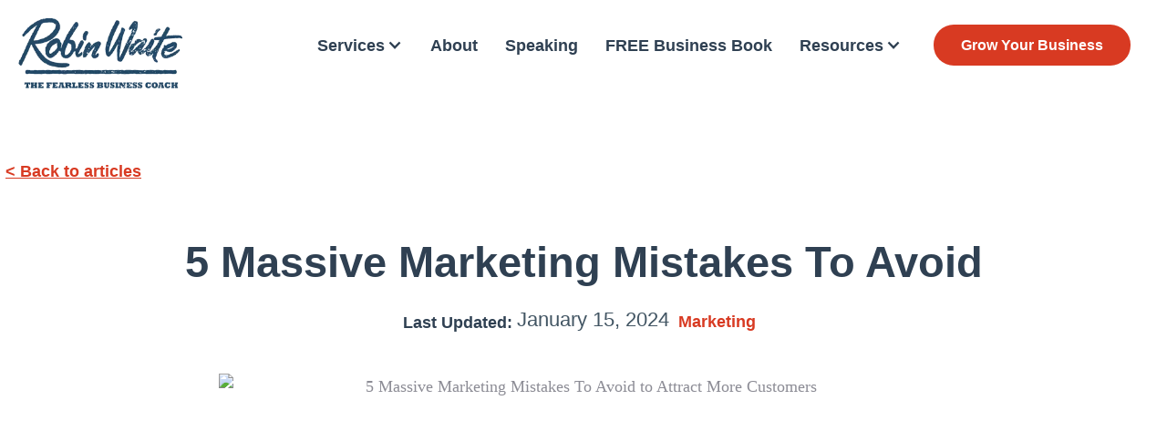

--- FILE ---
content_type: text/html
request_url: https://www.robinwaite.com/blog/5-massive-marketing-mistakes-to-avoid
body_size: 9166
content:
<!DOCTYPE html><!-- Last Published: Mon Dec 22 2025 11:08:51 GMT+0000 (Coordinated Universal Time) --><html data-wf-domain="www.robinwaite.com" data-wf-page="6213b42bedcf5bd8a093c12f" data-wf-site="6213af378e982bedae2e9b84" lang="en-GB" data-wf-collection="6213b42bedcf5b420293c12d" data-wf-item-slug="5-massive-marketing-mistakes-to-avoid"><head><meta charset="utf-8"/><title>5 Massive Marketing Mistakes To Avoid to Attract More Customers</title><meta content="Every business needs to invest money in marketing. However, many businesses end up making big mistakes when it comes to how they market themselves" name="description"/><meta content="5 Massive Marketing Mistakes To Avoid to Attract More Customers" property="og:title"/><meta content="Every business needs to invest money in marketing. However, many businesses end up making big mistakes when it comes to how they market themselves" property="og:description"/><meta content="https://cdn.prod.website-files.com/6213b42b1ec3eeffac87a582/625579ba1056899a21635526_5-Massive-Marketing-Mistakes-To-Avoid.avif" property="og:image"/><meta content="5 Massive Marketing Mistakes To Avoid to Attract More Customers" property="twitter:title"/><meta content="Every business needs to invest money in marketing. However, many businesses end up making big mistakes when it comes to how they market themselves" property="twitter:description"/><meta content="https://cdn.prod.website-files.com/6213b42b1ec3eeffac87a582/625579ba1056899a21635526_5-Massive-Marketing-Mistakes-To-Avoid.avif" property="twitter:image"/><meta property="og:type" content="website"/><meta content="summary_large_image" name="twitter:card"/><meta content="width=device-width, initial-scale=1" name="viewport"/><link href="https://cdn.prod.website-files.com/6213af378e982bedae2e9b84/css/robinwaite.webflow.shared.ec63fb644.min.css" rel="stylesheet" type="text/css"/><script type="text/javascript">!function(o,c){var n=c.documentElement,t=" w-mod-";n.className+=t+"js",("ontouchstart"in o||o.DocumentTouch&&c instanceof DocumentTouch)&&(n.className+=t+"touch")}(window,document);</script><link href="https://cdn.prod.website-files.com/6213af378e982bedae2e9b84/6228c0380dd7031eab10e8ea_favicon.ico" rel="shortcut icon" type="image/x-icon"/><link href="https://cdn.prod.website-files.com/6213af378e982bedae2e9b84/655e361af9aedcb2d1f4dd6d_apple-touch-icon.png" rel="apple-touch-icon"/><link href="https://www.robinwaite.com/blog/5-massive-marketing-mistakes-to-avoid" rel="canonical"/><link href="rss.xml" rel="alternate" title="RSS Feed" type="application/rss+xml"/><link rel="preconnect" href="https://assets.website-files.com/">
<link rel="preconnect" href="https://cdn.prod.website-files.com/">
<link rel="preconnect" href="https://global-assets.website-files.com" />
<link rel="preconnect" href="https://fonts.googleapis.com" />
<link rel="preconnect" href="https://fonts.gstatic.com" />
<style>
* {
  -webkit-font-smoothing: antialiased;
}
</style><meta property="og:url" content="https://www.robinwaite.com/blog/5-massive-marketing-mistakes-to-avoid"/>
<style>
  th,
  td {
    border: 1px solid black;
    text-align: left;
    padding: 8px;
  }

  table {
    border-collapse: collapse;
    margin-bottom: 10px;
  }
</style>
<script type="application/ld+json">
{
  "@context": "https://schema.org",
  "@type": "BlogPosting",
  "mainEntityOfPage": {
    "@type": "WebPage",
    "@id": "https://www.robinwaite.com/blog/5-massive-marketing-mistakes-to-avoid"
  },
  "headline": "5 Massive Marketing Mistakes To Avoid to Attract More Customers",
  "image": "https://cdn.prod.website-files.com/6213b42b1ec3eeffac87a582/625579ba1056899a21635526_5-Massive-Marketing-Mistakes-To-Avoid.avif",  
  "author": {
  	"url": "https://www.robinwaite.com/about",
    "@type": "Person",
    "name": "Robin Waite"
  },  
  "publisher": {
    "@type": "Organization",
    "name": "Robin Waite Limited",
    "logo": {
      "@type": "ImageObject",
      "url": "https://cdn.prod.website-files.com/6213af378e982bedae2e9b84/666ad6c54f85ccf9a410a94c_Robin-Waite-Business-Coach-180.webp"
    }
  },
  "datePublished": "2024-01-15T17:41:54+00:00",
  "dateModified": "2024-01-15T17:41:54+00:00"
}
</script>
<script type="application/ld+json">
{
          "@type": "BreadcrumbList",
          "itemListElement": [
            {
              "@type": "ListItem",
              "position": 1,
              "name": "Home",
              "item": "https://www.robinwaite.com"
            },
            {
              "@type": "ListItem",
              "position": 2,
              "name": "Blog",
              "item": "https://www.robinwaite.com/blog"
            },
            {
              "@type": "ListItem",
              "position": 3,
              "name": "5 Massive Marketing Mistakes To Avoid to Attract More Customers",
              "item": "https://www.robinwaite.com/blog/5-massive-marketing-mistakes-to-avoid"
            }
          ]
			}
</script></head><body><div class="navbar-logo-left"><div data-animation="default" data-collapse="medium" data-duration="400" data-easing="ease" data-easing2="ease" role="banner" class="navbar-logo-left-container shadow-three w-nav"><div><div class="navbar-wrapper"><a href="/" class="navbar-brand w-nav-brand"><img src="https://cdn.prod.website-files.com/6213af378e982bedae2e9b84/68e50d7afd0bc93f3a96d3fc_Robin-Waite-Business-Coach-Logo280x120.webp" loading="eager" width="180" height="77" alt="Robin Waite - Business Coach Logo"/></a><nav role="navigation" class="nav-menu-wrapper-2 w-nav-menu"><ul role="list" class="nav-menu-two w-list-unstyled"><li><div data-hover="false" data-delay="0" class="nav-dropdown w-dropdown"><div class="nav-dropdown-toggle w-dropdown-toggle"><div class="text-block-3">Services</div><div class="nav-dropdown-icon w-icon-dropdown-toggle"></div></div><nav class="nav-dropdown-list shadow-three mobile-shadow-hide w-clearfix w-dropdown-list"><a title="Business Coaching" href="/services/business-coaching" class="nav-link">Business Coaching</a><a title="Business Mentoring" href="/services/business-mentoring" class="nav-link">Business Mentoring</a><a title="Goal Setting and Objectives" href="/services/goal-setting" class="nav-link">Goal Setting</a><a title="Accountability Coach" href="/services/accountability" class="nav-link">Accountability</a><a title="Knowing Your Numbers" href="/services/knowing-your-numbers" class="nav-link">Knowing Your Numbers</a><a title="Business Development Coaching" href="/services/business-development-coaching" class="nav-link">Business Development</a><a title="Pricing Strategy" href="/services/pricing-strategy" class="nav-link">Pricing Strategy</a></nav></div></li><li><a href="/about" class="nav-link-2">About</a></li><li><a href="/business-keynote-speaker" class="nav-link-2">Speaking</a></li><li><a href="/quiz" class="nav-link-2">FREE Business Book</a></li><li><div data-hover="false" data-delay="0" class="nav-dropdown w-dropdown"><div class="nav-dropdown-toggle w-dropdown-toggle"><div class="text-block-3">Resources</div><div class="nav-dropdown-icon w-icon-dropdown-toggle"></div></div><nav class="nav-dropdown-list shadow-three mobile-shadow-hide w-clearfix w-dropdown-list"><a href="/books" class="nav-link">Robin&#x27;s Business Books</a><a href="/podcasts" class="nav-link">Podcast Interviews</a><a href="/blog" class="nav-link">Fearless Business Blog</a><a href="/business-coaching-resources" class="nav-link">Business Resources</a><a href="/coaching-industry-report" class="nav-link">Coaching Industry Report</a><a href="/contact" class="nav-link">Contact Robin</a></nav></div></li><li class="mobile-margin-top-10"><a href="/case-study" class="btn nav_btn w-button">Grow Your Business</a></li></ul></nav><div class="menu-button-3 w-nav-button"><div class="w-icon-nav-menu"></div></div></div></div></div></div><section class="section default_hero"><div class="container-default w-container"><div class="backlink-wrapper"><a href="/blog" class="backlink w-inline-block"><div class="backlink-text">&lt; Back to articles</div></a></div></div><div class="container-default w-container"><div class="blog-post-title-wrapper"><h1 class="heading-11">5 Massive Marketing Mistakes To Avoid</h1><div class="tags-div bottom-margin"><p><strong>Last Updated:</strong> </p><p class="text_centered">January 15, 2024</p><div class="collection-list-wrapper-7 w-dyn-list"><div role="list" class="w-dyn-items"><div role="listitem" class="right-magin w-dyn-item"><a href="/blog-tag/marketing">Marketing</a></div></div></div></div><img height="Auto" fetchpriority="high" width="Auto" src="https://cdn.prod.website-files.com/6213b42b1ec3eeffac87a582/625579ba1056899a21635526_5-Massive-Marketing-Mistakes-To-Avoid.avif" alt="5 Massive Marketing Mistakes To Avoid to Attract More Customers" class="social-media-image blog-post-main-image"/></div><div class="divider blog-post"></div><div class="blog-post-rich-text-wrapper"><div class="rich-text-width-800px disclaimer w-condition-invisible w-richtext"><p class="disclaimer"><strong>Editorial Disclaimer</strong></p><p class="disclaimer">This content is published for general information and editorial purposes only. It does not constitute financial, investment, or legal advice, nor should it be relied upon as such. Any mention of companies, platforms, or services does not imply endorsement or recommendation. We are not affiliated with, nor do we accept responsibility for, any third-party entities referenced. Financial markets and company circumstances can change rapidly. Readers should perform their own independent research and seek professional advice before making any financial or investment decisions.</p></div><div class="divider blog-post w-condition-invisible"></div><div class="rich-text-width-800px w-richtext"><p>Every business needs to invest money in marketing in order to attract new customers. However, many businesses can end up making big mistakes when it comes to how they market themselves and who they market to. Here are five <a href="/blog/top-9-marketing-mistakes-to-avoid">marketing mistakes</a> to avoid when coming up with your next <a href="/blog/4-digital-marketing-campaigns-for-your-business">marketing campaign</a> (and what you should do instead).</p><p></p></div><div class="key-takeaway w-richtext"><h2>Key Takeaways on Marketing Mistakes to Avoid:</h2><ol role="list"><li><strong>Doing No Market Research:</strong> Avoid the mistake of not conducting market research. Understanding your customer base through methods like MaxDiff Analysis, focus groups, online surveys, and analytics is crucial for targeted marketing.</li><li><strong>Having No USP:</strong> Ensure your business has a Unique Selling Point (USP). This differentiates you from competitors and should be the focus of your marketing efforts.</li><li><strong>Failing to Market Offline:</strong> Don&#x27;t overlook traditional offline marketing methods. While some strategies may be outdated, others like events marketing, business cards, and flyers are still effective for generating leads and providing physical reminders of your business.</li><li><strong>Failing to Market Online:</strong> Embrace online marketing, regardless of your business type. Use websites and social media for additional marketing tools, providing information, advertising deals, and sharing company news.</li><li><strong>Focusing Solely on New Customers:</strong> Balance attracting new customers with retaining existing ones and winning back old customers. Implement strategies like loyalty discounts and keep in touch with existing customers through email or SMS to encourage repeat business.</li></ol><p></p></div><div class="cta_collection w-dyn-list"><div role="list" class="w-dyn-items"><div role="listitem" class="w-dyn-item"><a title="Want to Close Bigger Deals?" href="https://www.robinwaite.com/app" class="link-block-5 w-inline-block"><img src="https://cdn.prod.website-files.com/6213b42b1ec3eeffac87a582/65cc91c6094151ffa9fe0eba_close-bigger-deals-free-coaching-session.avif" loading="lazy" alt="Want to Close Bigger Deals?" sizes="(max-width: 767px) 100vw, (max-width: 991px) 726.625px, 939.15625px" srcset="https://cdn.prod.website-files.com/6213b42b1ec3eeffac87a582/65cc91c6094151ffa9fe0eba_close-bigger-deals-free-coaching-session-p-500.avif 500w, https://cdn.prod.website-files.com/6213b42b1ec3eeffac87a582/65cc91c6094151ffa9fe0eba_close-bigger-deals-free-coaching-session.avif 1200w" class="image-11"/></a></div></div></div><div class="rich-text-width-800px w-richtext"><h2>Doing no market research</h2><p>You can’t promote your business if you don’t know who you’re promoting to. Market research, such as using MaxDiff (<a href="https://conjointly.com/products/maxdiff-analysis/" target="_blank">MaxDiff Analysis</a> here) to find out more information about your customer base, can help you to develop a clear idea of who your customer is and their needs. There are so many ways to conduct market research – you can organise focus groups, conduct online surveys and <a href="https://medium.com/analytics-for-humans/what-should-you-expect-from-your-market-research-and-data-analytics-initiatives-1399357cc8a1" target="_blank">make use of analytic data</a>. This can all help you to identify the type of people that like your product so that you can focus your marketing towards them.</p><h2>Having no USP</h2><p>Every business <a href="https://www.marketingdonut.co.uk/marketing-strategy/branding/developing-your-usp-a-step-by-step-guide" target="_blank">needs a USP</a> (unique selling point). This is what sets you apart from your competition – without it you’re unlikely to get noticed. Too many companies focus on chasing competition and trying to outdo them when they should be trying to set themselves apart. Once you’ve found your USP, you can make this the main angle of your marketing.</p><h2>Failing to market offline</h2><p>The internet has made marketing cheap and easy. Many companies now rely heavily on attracting new customers via their website and social media. However, in doing so, many companies overlook traditional offline marketing. Whist certain strategies such as cold calling and phonebook advertising are outdated, there are still many offline marketing strategies that are very effective. <a href="https://www.inbeat.co/articles/us-marketing-events/" target="_blank">Events marketing</a> is one example of this – through <a href="https://www.eventdisplay.com.au" target="_blank">displays</a> and interaction with people you can help to generate leads in a fun way that can’t be done online. You can also give people physical reminders such as <a href="/blog/creating-killer-business-cards">business cards</a> and flyers – something you also can’t do online.</p><h2>Failing to market online</h2><p>On the opposite side of the spectrum, there are many businesses that still haven’t embraced online marketing. Even if you own a physical store or a restaurants and you get most of your clients from people passing by your window, you can still make use of the web as an extra marketing tool. Having a website containing a map and contact details can help people to find you and book reservations. <a href="https://sproutsocial.com/insights/bars-restaurants-social-media-guide/" target="_blank">Social media</a> meanwhile can be a useful tool for advertising deals, hosting competitions and sharing company news.</p><h2>Focusing solely on new customers</h2><p>As important as it is to attract new customers, you also need to be keeping your existing customers loyal as well winning back old customers. There are lots of ways to get customers returning such as setting up loyalty discounts and keeping existing customers updated via email/<a href="https://neilpatel.com/blog/sms-marketing/" target="_blank">SMS</a></p></div><div class="w-dyn-bind-empty w-richtext"></div><div class="rich-text-width-800px w-richtext"><p>Every business needs to invest money in marketing in order to attract new customers. However, many businesses can end up making big mistakes when it comes to how they market themselves and who they market to. Here are five <a href="/blog/top-9-marketing-mistakes-to-avoid">marketing mistakes</a> to avoid when coming up with your next <a href="/blog/4-digital-marketing-campaigns-for-your-business">marketing campaign</a> (and what you should do instead).</p><p></p></div></div></div></section><section class="mobile-margin-top-10"><div class="container-default w-container"></div><div class="w-layout-blockcontainer mobile-margin-top-10 w-container"><h2>People Also Like to Read...</h2><div class="w-dyn-list"><div role="list" class="blog-grid w-dyn-items"><div role="listitem" class="w-dyn-item"><a href="/blog/top-9-marketing-mistakes-to-avoid" class="card post w-inline-block"><div class="image-wrapper card-post"><img src="https://cdn.prod.website-files.com/6213b42b1ec3eeffac87a582/62557988c0bc5a4b56f82ef9__ANH2230.avif" loading="lazy" alt="Top 9 Marketing Mistakes to Avoid" class="social-media-image card-post"/></div><div class="card-post-content"><div class="card-post-content-top"><div class="card-post-date">April 12, 2022</div><h3>Top 9 Marketing Mistakes to Avoid</h3></div></div></a></div><div role="listitem" class="w-dyn-item"><a href="/blog/the-5-biggest-content-marketing-mistakes" class="card post w-inline-block"><div class="image-wrapper card-post"><img src="https://cdn.prod.website-files.com/6213b42b1ec3eeffac87a582/62557c0fc1c84eb1fbe70570_The%25205%2520Biggest%2520Content%2520Marketing%2520Mistakes.avif" loading="lazy" alt="The 5 Biggest Content Marketing Mistakes" class="social-media-image card-post"/></div><div class="card-post-content"><div class="card-post-content-top"><div class="card-post-date">April 12, 2022</div><h3>The 5 Biggest Content Marketing Mistakes</h3></div></div></a></div><div role="listitem" class="w-dyn-item"><a href="/blog/top-12-most-common-content-marketing-mistakes-to-avoid" class="card post w-inline-block"><div class="image-wrapper card-post"><img src="https://cdn.prod.website-files.com/6213b42b1ec3eeffac87a582/6334298e1da4ba1defa0219c_common-content-marketing-mistakes-to-avoid.avif" loading="lazy" alt="Top 12 Most Common Content Marketing Mistakes to Avoid" sizes="(max-width: 767px) 100vw, (max-width: 991px) 726.625px, 939.15625px" srcset="https://cdn.prod.website-files.com/6213b42b1ec3eeffac87a582/6334298e1da4ba1defa0219c_common-content-marketing-mistakes-to-avoid-p-500.avif 500w, https://cdn.prod.website-files.com/6213b42b1ec3eeffac87a582/6334298e1da4ba1defa0219c_common-content-marketing-mistakes-to-avoid.avif 1080w" class="social-media-image card-post"/></div><div class="card-post-content"><div class="card-post-content-top"><div class="card-post-date">September 28, 2022</div><h3>Top 12 Most Common Content Marketing Mistakes to Avoid</h3></div></div></a></div><div role="listitem" class="w-dyn-item"><a href="/blog/b2b-marketing-mistakes-you-shouldnt-make" class="card post w-inline-block"><div class="image-wrapper card-post"><img src="https://cdn.prod.website-files.com/6213b42b1ec3eeffac87a582/63737bc0c24eac6fcc3a9fc2_b2b-marketing-mistakes.avif" loading="lazy" alt="B2B Marketing Mistakes You Shouldn&#x27;t Make" sizes="(max-width: 767px) 100vw, (max-width: 991px) 726.625px, 939.15625px" srcset="https://cdn.prod.website-files.com/6213b42b1ec3eeffac87a582/63737bc0c24eac6fcc3a9fc2_b2b-marketing-mistakes-p-500.avif 500w, https://cdn.prod.website-files.com/6213b42b1ec3eeffac87a582/63737bc0c24eac6fcc3a9fc2_b2b-marketing-mistakes.avif 1080w" class="social-media-image card-post"/></div><div class="card-post-content"><div class="card-post-content-top"><div class="card-post-date">November 15, 2022</div><h3>B2B Marketing Mistakes You Shouldn&#x27;t Make</h3></div></div></a></div><div role="listitem" class="w-dyn-item"><a href="/blog/major-marketing-mistakes-you-dont-want-to-make" class="card post w-inline-block"><div class="image-wrapper card-post"><img src="https://cdn.prod.website-files.com/6213b42b1ec3eeffac87a582/62557a1cd41b0b0dc12e09db_major-marketing-mistakes-you-dont-want-to-make.avif" loading="lazy" alt="Major Marketing Mistakes You Don&#x27;t Want To Make" class="social-media-image card-post"/></div><div class="card-post-content"><div class="card-post-content-top"><div class="card-post-date">April 12, 2022</div><h3>Major Marketing Mistakes You Don&#x27;t Want To Make</h3></div></div></a></div><div role="listitem" class="w-dyn-item"><a href="/blog/the-most-common-marketing-mistakes" class="card post w-inline-block"><div class="image-wrapper card-post"><img src="https://cdn.prod.website-files.com/6213b42b1ec3eeffac87a582/62557c24b3a3bba020d39159_The%2520Most%2520Common%2520Marketing%2520Mistakes%2520Stuart%2520Webb%2520Its%2520Not%2520Rocket%2520Science.avif" loading="lazy" alt="The Most Common Marketing Mistakes - It&#x27;s Not Rocket Science Ep #6" class="social-media-image card-post"/></div><div class="card-post-content"><div class="card-post-content-top"><div class="card-post-date">April 12, 2022</div><h3>The Most Common Marketing Mistakes - It&#x27;s Not Rocket Science Ep #6</h3></div></div></a></div><div role="listitem" class="w-dyn-item"><a href="/blog/grammar-mistakes-to-avoid-in-marketing-copy-common-errors-that-can-hurt-your-brand" class="card post w-inline-block"><div class="image-wrapper card-post"><img src="https://cdn.prod.website-files.com/6213b42b1ec3eeffac87a582/640b266543138ca3a2207b86_grammar-mistakes-to-avoid-branding.avif" loading="lazy" alt="Grammar Mistakes To Avoid In Marketing Copy: Common Errors That Can Hurt Your Brand" sizes="(max-width: 767px) 100vw, (max-width: 991px) 726.625px, 939.15625px" srcset="https://cdn.prod.website-files.com/6213b42b1ec3eeffac87a582/640b266543138ca3a2207b86_grammar-mistakes-to-avoid-branding-p-500.avif 500w, https://cdn.prod.website-files.com/6213b42b1ec3eeffac87a582/640b266543138ca3a2207b86_grammar-mistakes-to-avoid-branding.avif 1080w" class="social-media-image card-post"/></div><div class="card-post-content"><div class="card-post-content-top"><div class="card-post-date">March 10, 2023</div><h3>Grammar Mistakes To Avoid In Marketing Copy: Common Errors That Can Hurt Your Brand</h3></div></div></a></div></div></div></div></section><section><div class="w-layout-blockcontainer container-default w-container"><div class="card author"><div class="card-author-content"><div class="card-episode-host-name-wrapper"><h2 class="title h3-size card-author-name">Tags</h2></div><div class="w-dyn-list"><div role="list" class="w-clearfix w-dyn-items"><div role="listitem" class="tags center w-dyn-item"><a href="/blog-tag/blog" class="blue">Blog</a></div><div role="listitem" class="tags center w-dyn-item"><a href="/blog-tag/books" class="blue">Books</a></div><div role="listitem" class="tags center w-dyn-item"><a href="/blog-tag/branding" class="blue">Branding</a></div><div role="listitem" class="tags center w-dyn-item"><a href="/blog-tag/business-strategy" class="blue">Business Strategy</a></div><div role="listitem" class="tags center w-dyn-item"><a href="/blog-tag/coaching" class="blue">Coaching</a></div><div role="listitem" class="tags center w-dyn-item"><a href="/blog-tag/content" class="blue">Content Marketing</a></div><div role="listitem" class="tags center w-dyn-item"><a href="/blog-tag/copywriting" class="blue">Copywriting</a></div><div role="listitem" class="tags center w-dyn-item"><a href="/blog-tag/customer-service" class="blue">Customer Service</a></div><div role="listitem" class="tags center w-dyn-item"><a href="/blog-tag/design" class="blue">Design</a></div><div role="listitem" class="tags center w-dyn-item"><a href="/blog-tag/education" class="blue">Education</a></div><div role="listitem" class="tags center w-dyn-item"><a href="/blog-tag/fearless-business-podcast" class="blue">Fearless Business Podcast</a></div><div role="listitem" class="tags center w-dyn-item"><a href="/blog-tag/finance" class="blue">Finance</a></div><div role="listitem" class="tags center w-dyn-item"><a href="/blog-tag/fix-your-business" class="blue">Fix Your Business</a></div><div role="listitem" class="tags center w-dyn-item"><a href="/blog-tag/freelancer" class="blue">Freelancer</a></div><div role="listitem" class="tags center w-dyn-item"><a href="/blog-tag/general" class="blue">General</a></div><div role="listitem" class="tags center w-dyn-item"><a href="/blog-tag/industry" class="blue">Industry</a></div><div role="listitem" class="tags center w-dyn-item"><a href="/blog-tag/legal" class="blue">Legal</a></div><div role="listitem" class="tags center w-dyn-item"><a href="/blog-tag/management" class="blue">Management</a></div><div role="listitem" class="tags center w-dyn-item"><a href="/blog-tag/marketing" class="blue">Marketing</a></div><div role="listitem" class="tags center w-dyn-item"><a href="/blog-tag/mindset" class="blue">Mindset</a></div><div role="listitem" class="tags center w-dyn-item"><a href="/blog-tag/money" class="blue">Money</a></div><div role="listitem" class="tags center w-dyn-item"><a href="/blog-tag/personal" class="blue">Personal</a></div><div role="listitem" class="tags center w-dyn-item"><a href="/blog-tag/podcast-interviews" class="blue">Podcast Interviews</a></div><div role="listitem" class="tags center w-dyn-item"><a href="/blog-tag/pricing-strategy" class="blue">Pricing Strategy</a></div><div role="listitem" class="tags center w-dyn-item"><a href="/blog-tag/product-architecture" class="blue">Product Architecture</a></div><div role="listitem" class="tags center w-dyn-item"><a href="/blog-tag/productivity" class="blue">Productivity</a></div><div role="listitem" class="tags center w-dyn-item"><a href="/blog-tag/programming" class="blue">Programming</a></div><div role="listitem" class="tags center w-dyn-item"><a href="/blog-tag/property" class="blue">Property</a></div><div role="listitem" class="tags center w-dyn-item"><a href="/blog-tag/publicity" class="blue">Publicity</a></div><div role="listitem" class="tags center w-dyn-item"><a href="/blog-tag/recruitment" class="blue">Recruitment</a></div><div role="listitem" class="tags center w-dyn-item"><a href="/blog-tag/seo" class="blue">SEO</a></div><div role="listitem" class="tags center w-dyn-item"><a href="/blog-tag/sales" class="blue">Sales</a></div><div role="listitem" class="tags center w-dyn-item"><a href="/blog-tag/security" class="blue">Security</a></div><div role="listitem" class="tags center w-dyn-item"><a href="/blog-tag/social-media" class="blue">Social Media</a></div><div role="listitem" class="tags center w-dyn-item"><a href="/blog-tag/starting-a-business" class="blue">Starting a Business</a></div><div role="listitem" class="tags center w-dyn-item"><a href="/blog-tag/team" class="blue">Team</a></div><div role="listitem" class="tags center w-dyn-item"><a href="/blog-tag/technology" class="blue">Technology</a></div><div role="listitem" class="tags center w-dyn-item"><a href="/blog-tag/time-management" class="blue">Time Management</a></div><div role="listitem" class="tags center w-dyn-item"><a href="/blog-tag/travel" class="blue">Travel</a></div><div role="listitem" class="tags center w-dyn-item"><a href="/blog-tag/video" class="blue">Video</a></div><div role="listitem" class="tags center w-dyn-item"><a href="/blog-tag/web-design" class="blue">Web Design</a></div><div role="listitem" class="tags center w-dyn-item"><a href="/blog-tag/ecommerce" class="blue">eCommerce</a></div></div></div></div></div></div></section><footer id="footer" class="section footer"><div class="w-layout-blockcontainer w-container"><div class="code-embed w-embed"><a data-formkit-toggle="6146325218" href="https://fearlessbiz.kit.com/6146325218" class="btn btn_primary w-button">Download the 1-Page Business Plan NOW!</a></div></div><div class="container w-container"><div class="w-layout-grid grid-4"><div id="w-node-_3e01fb1d-988b-16f8-7f41-566257740edd-47a85920" class="div-block"><h2 class="footer-heading">About Me</h2><img src="https://cdn.prod.website-files.com/6213af378e982bedae2e9b84/666ad6c54f85ccf9a410a94c_Robin-Waite-Business-Coach-180.webp" loading="lazy" width="180" height="84" alt="Fearless Business Logo" class="image-2"/><p>Improving the efficiency, profitability and potential of ambitious businesses throughout Gloucestershire, the UK and worldwide. We are now providing <a href="/services/business-coaching">business coaching</a> and <a href="/services/business-mentoring">mentoring</a> to clients in Australia, Brazil, USA, Canada, Spain, Belgium, Switzerland, France, Italy, Shanghai, Hong Kong and South Africa. Worldwide domination!</p><p class="w-clearfix"><a href="/about" title="Business Mentor Coaching Company" class="footer-link">More about me</a></p></div><div id="w-node-_2dd461b6-725f-fa5c-b2e5-de78233a3350-47a85920" class="div-block"><h2 class="footer-heading">Get in Touch</h2><p>Book a <a href="/app" class="link">Free Coaching Session</a> to discuss your business frustrations and goals, and get a taster of my coaching style. </p><p>Join my Facebook Community for regular free tips and updates:</p><p class="paragraph-14"><a href="https://facebook.com/groups/ChargeMore" title="Join the Confidently Charge More Facebook Group" target="_blank" class="w-clearfix"><span class="footer-link">facebook.com/groups/ChargeMore</span></a></p></div><div id="w-node-a157085e-fc46-6405-ee00-719342eed942-47a85920" class="div-block"><h2 class="footer-heading">What We Do</h2><ul role="list" class="w-list-unstyled"><li class="w-clearfix"><a title="Small Business Coaching" href="/services/business-coaching/small-business-owners" class="footer-link">Small Business Coaching</a></li><li class="w-clearfix"><a title="Business Coaching Strategies" href="/services/business-coaching/coaches" class="footer-link">Business Coaching for Coaches</a></li><li class="w-clearfix"><a title="Small Business Coaching" href="/services/business-coaching/entrepreneurs" class="footer-link">Business Coaching for Entrepreneurs</a></li><li class="w-clearfix"><a title="Small Business Coaching" href="/services/business-coaching/creative-professionals" class="footer-link">Business Coaching for Creative Professionals</a></li><li class="w-clearfix"><a title="Small Business Coaching" href="/services/business-coaching/startups" class="footer-link">Business Coaching for Startups</a></li><li class="w-clearfix"><a href="/business-coaching-resources" class="footer-link">Business Coaching Resources</a></li><li class="w-clearfix"><a href="/coaching-industry-report" class="footer-link">Coaching Industry Report</a></li></ul></div></div></div></footer><div class="section footer dark full-width"><div class="container full-width w-container"><div class="columns w-row"><div class="w-col w-col-5"><p class="paragraph-21">© 2016 - 2025 Robin Waite. All rights reserved.</p></div><div class="w-col w-col-7"><div class="footer-links"><a title="Business Coach Training Classes and Sessions" href="/services/business-coaching/online-businesses">Fearless Business</a><a title="Transform Your Coaching, Consultancy or Freelance Business" href="/case-study">Case Study</a><a title="Apply now for Coaching Prices" href="/business-coach-prices">Pricing</a><a title="Business Motivational and Keynote Speaker" href="/business-keynote-speaker">Speaking</a><a title="Books Written by Bestselling Author, Robin Waite" href="/books">Books</a><a title="The Fearless Business Blog" href="/blog">Blog</a><a title="Contact Robin" href="/contact">Contact</a><a title="Privacy Policy" href="/legal/privacy-policy">Privacy</a><a title="Terms and Conditions of Website Usage" href="/legal/terms">Terms</a><a href="/sitemap" target="_blank" title="Terms and Conditions of Website Usage">Sitemap</a></div></div></div></div></div><script src="https://d3e54v103j8qbb.cloudfront.net/js/jquery-3.5.1.min.dc5e7f18c8.js?site=6213af378e982bedae2e9b84" type="text/javascript" integrity="sha256-9/aliU8dGd2tb6OSsuzixeV4y/faTqgFtohetphbbj0=" crossorigin="anonymous"></script><script src="https://cdn.prod.website-files.com/6213af378e982bedae2e9b84/js/webflow.683f1a23.2375b9d627453384.js" type="text/javascript"></script><script>
  document.addEventListener('DOMContentLoaded', () => {
  /** init gtm after 3500 seconds - this could be adjusted */
  setTimeout(initGTM, 3500);
});
document.addEventListener('scroll', initGTMOnEvent);
document.addEventListener('mousemove', initGTMOnEvent);
document.addEventListener('touchstart', initGTMOnEvent);
function initGTMOnEvent(event) {
  initGTM();
  event.currentTarget.removeEventListener(event.type, initGTMOnEvent); // remove the event listener that got triggered
}
function initGTM() {
  if (window.gtmDidInit) {
    return false;
  }
  window.gtmDidInit = true; // flag to ensure script does not get added to DOM more than once.
  const script = document.createElement('script');
  script.type = 'text/javascript';
  script.async = true;
  // ensure PageViews is always tracked (on script load)
  script.onload = () => {
    dataLayer.push({ event: 'gtm.js', 'gtm.start': new Date().getTime(), 'gtm.uniqueEventId': 0 });
  };
  script.src = 'https://www.googletagmanager.com/gtm.js?id=GTM-PGXZCQG';
  document.head.appendChild(script);
}
</script><script async data-uid="6146325218" src="https://fearlessbiz.kit.com/6146325218/index.js"></script></body></html>